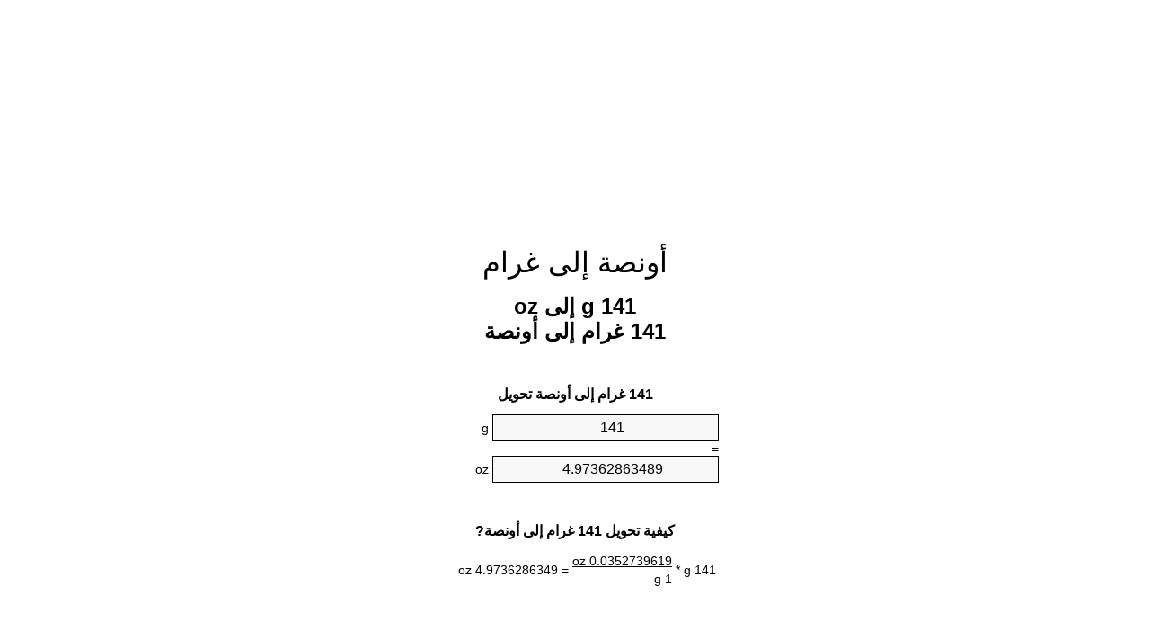

--- FILE ---
content_type: text/html
request_url: https://grams-to-ounces.appspot.com/5/ar/141-grams-to-ounces.html
body_size: 5987
content:
<!DOCTYPE html><html dir="rtl" lang="ar"><head><meta charset="utf-8"><title>141 g إلى oz محوّل الوحدات | 141 غرام إلى أونصة محوّل الوحدات</title> <meta name="description" content="141 g إلى oz (141 غرام إلى أونصة) محوّل الوحدات. تحويل 141 غرام إلى أونصة مع الصيغة، وتحويل الأوزان المشترك، جداول تحويل وأكثر من ذلك."> <meta name="keywords" content="141 غرام إلى oz, 141 g إلى oz, 141 g إلى أونصة"><meta name="viewport" content="width=device-width, initial-scale=1, maximum-scale=1, user-scalable=0"><link rel="icon" type="image/x-icon" href="https://grams-to-ounces.appspot.com/favicon.ico"><link rel="shortcut icon" type="image/x-icon" href="https://grams-to-ounces.appspot.com/favicon.ico"><link rel="icon" type="image/gif" href="https://grams-to-ounces.appspot.com/favicon.gif"><link rel="icon" type="image/png" href="https://grams-to-ounces.appspot.com/favicon.png"><link rel="apple-touch-icon" href="https://grams-to-ounces.appspot.com/apple-touch-icon.png"><link rel="apple-touch-icon" href="https://grams-to-ounces.appspot.com/apple-touch-icon-57x57.png" sizes="57x57"><link rel="apple-touch-icon" href="https://grams-to-ounces.appspot.com/apple-touch-icon-60x60.png" sizes="60x60"><link rel="apple-touch-icon" href="https://grams-to-ounces.appspot.com/apple-touch-icon-72x72.png" sizes="72x72"><link rel="apple-touch-icon" href="https://grams-to-ounces.appspot.com/apple-touch-icon-76x76.png" sizes="76x76"><link rel="apple-touch-icon" href="https://grams-to-ounces.appspot.com/apple-touch-icon-114x114.png" sizes="114x114"><link rel="apple-touch-icon" href="https://grams-to-ounces.appspot.com/apple-touch-icon-120x120.png" sizes="120x120"><link rel="apple-touch-icon" href="https://grams-to-ounces.appspot.com/apple-touch-icon-128x128.png" sizes="128x128"><link rel="apple-touch-icon" href="https://grams-to-ounces.appspot.com/apple-touch-icon-144x144.png" sizes="144x144"><link rel="apple-touch-icon" href="https://grams-to-ounces.appspot.com/apple-touch-icon-152x152.png" sizes="152x152"><link rel="apple-touch-icon" href="https://grams-to-ounces.appspot.com/apple-touch-icon-180x180.png" sizes="180x180"><link rel="apple-touch-icon" href="https://grams-to-ounces.appspot.com/apple-touch-icon-precomposed.png"><link rel="icon" type="image/png" href="https://grams-to-ounces.appspot.com/favicon-16x16.png" sizes="16x16"><link rel="icon" type="image/png" href="https://grams-to-ounces.appspot.com/favicon-32x32.png" sizes="32x32"><link rel="icon" type="image/png" href="https://grams-to-ounces.appspot.com/favicon-96x96.png" sizes="96x96"><link rel="icon" type="image/png" href="https://grams-to-ounces.appspot.com/favicon-160x160.png" sizes="160x160"><link rel="icon" type="image/png" href="https://grams-to-ounces.appspot.com/favicon-192x192.png" sizes="192x192"><link rel="icon" type="image/png" href="https://grams-to-ounces.appspot.com/favicon-196x196.png" sizes="196x196"><link rel="alternate" href="https://grams-to-ounces.appspot.com/141-grams-to-ounces.html" hreflang="en"><link rel="alternate" href="https://grams-to-ounces.appspot.com/0/bg/141-gram-v-untsiya.html" hreflang="bg"><link rel="alternate" href="https://grams-to-ounces.appspot.com/0/cs/141-gram-na-unce.html" hreflang="cs"><link rel="alternate" href="https://grams-to-ounces.appspot.com/0/da/141-gram-til-unse.html" hreflang="da"><link rel="alternate" href="https://grams-to-ounces.appspot.com/0/de/141-gramm-in-unze.html" hreflang="de"><link rel="alternate" href="https://grams-to-ounces.appspot.com/1/el/141-grammario-se-oungia.html" hreflang="el"><link rel="alternate" href="https://grams-to-ounces.appspot.com/1/es/141-gramo-en-onza.html" hreflang="es"><link rel="alternate" href="https://grams-to-ounces.appspot.com/1/et/141-gramm-et-unts.html" hreflang="et"><link rel="alternate" href="https://grams-to-ounces.appspot.com/1/fi/141-gramma-unssi.html" hreflang="fi"><link rel="alternate" href="https://grams-to-ounces.appspot.com/2/fr/141-gramme-en-once.html" hreflang="fr"><link rel="alternate" href="https://grams-to-ounces.appspot.com/2/hr/141-gram-u-unca.html" hreflang="hr"><link rel="alternate" href="https://grams-to-ounces.appspot.com/2/hu/141-gramm-uncia.html" hreflang="hu"><link rel="alternate" href="https://grams-to-ounces.appspot.com/2/it/141-grammo-in-oncia.html" hreflang="it"><link rel="alternate" href="https://grams-to-ounces.appspot.com/3/lt/141-gramas-iki-uncija.html" hreflang="lt"><link rel="alternate" href="https://grams-to-ounces.appspot.com/3/mt/141-gramma-fil-uqija.html" hreflang="mt"><link rel="alternate" href="https://grams-to-ounces.appspot.com/3/nl/141-gram-naar-ons.html" hreflang="nl"><link rel="alternate" href="https://grams-to-ounces.appspot.com/3/pl/141-gram-na-uncja.html" hreflang="pl"><link rel="alternate" href="https://grams-to-ounces.appspot.com/4/pt/141-grama-em-onca.html" hreflang="pt"><link rel="alternate" href="https://grams-to-ounces.appspot.com/4/ro/141-gram-in-uncie.html" hreflang="ro"><link rel="alternate" href="https://grams-to-ounces.appspot.com/4/sk/141-gram-na-unca.html" hreflang="sk"><link rel="alternate" href="https://grams-to-ounces.appspot.com/4/sv/141-gram-till-uns.html" hreflang="sv"><link rel="alternate" href="https://grams-to-ounces.appspot.com/5/af/141-gram-in-ons.html" hreflang="af"><link rel="alternate" href="https://grams-to-ounces.appspot.com/5/ar/141-grams-to-ounces.html" hreflang="ar"><link rel="alternate" href="https://grams-to-ounces.appspot.com/5/az/141-qram-unsiyasi.html" hreflang="az"><link rel="alternate" href="https://grams-to-ounces.appspot.com/5/bn/141-grams-to-ounces.html" hreflang="bn"><link rel="alternate" href="https://grams-to-ounces.appspot.com/6/ca/141-gram-a-unca.html" hreflang="ca"><link rel="alternate" href="https://grams-to-ounces.appspot.com/6/hi/141-grams-to-ounces.html" hreflang="hi"><link rel="alternate" href="https://grams-to-ounces.appspot.com/6/id/141-gram-ke-ons.html" hreflang="id"><link rel="alternate" href="https://grams-to-ounces.appspot.com/6/ja/141-grams-to-ounces.html" hreflang="ja"><link rel="alternate" href="https://grams-to-ounces.appspot.com/7/ko/141-grams-to-ounces.html" hreflang="ko"><link rel="alternate" href="https://grams-to-ounces.appspot.com/7/no/141-gram-til-unse.html" hreflang="no"><link rel="alternate" href="https://grams-to-ounces.appspot.com/7/ru/141-gramm-v-untsiya.html" hreflang="ru"><link rel="alternate" href="https://grams-to-ounces.appspot.com/7/sl/141-gram-v-unca.html" hreflang="sl"><link rel="alternate" href="https://grams-to-ounces.appspot.com/8/sq/141-grami-ne-derhemi.html" hreflang="sq"><link rel="alternate" href="https://grams-to-ounces.appspot.com/8/th/141-grams-to-ounces.html" hreflang="th"><link rel="alternate" href="https://grams-to-ounces.appspot.com/8/gu/141-grams-to-ounces.html" hreflang="gu"><link rel="alternate" href="https://grams-to-ounces.appspot.com/8/tr/141-gram-ons.html" hreflang="tr"><link rel="alternate" href="https://grams-to-ounces.appspot.com/9/uk/141-hram-v-untsiya.html" hreflang="uk"><link rel="alternate" href="https://grams-to-ounces.appspot.com/9/vi/141-gam-sang-ounce.html" hreflang="vi"><link rel="alternate" href="https://grams-to-ounces.appspot.com/9/zhs/141-grams-to-ounces.html" hreflang="zh-Hans"><link rel="alternate" href="https://grams-to-ounces.appspot.com/9/zht/141-grams-to-ounces.html" hreflang="zh-Hant"><link rel="alternate" href="https://grams-to-ounces.appspot.com/10/engb/141-grammes-to-ounces.html" hreflang="en-GB"><link rel="canonical" href="https://grams-to-ounces.appspot.com/5/ar/141-grams-to-ounces.html">  <meta name="robots" content="index,follow"> <style type="text/css">*{font-family:arial,sans-serif;-webkit-appearance:none;-webkit-touch-callout:none;font-size:14px}body{margin:0;padding:0}.wrapper{width:320px;overflow:hidden;margin:0 auto;background-color:#fff}.ad_1{position:absolute;top:5px;left:calc(50% - 480px);padding:0;margin:0;width:300px;height:600px;overflow:hidden}.ad_2{padding:0;margin:0;width:320px;height:100px;overflow:hidden}.ad_3{padding:0;margin:0;width:320px;height:250px;overflow:hidden}.ad_4{padding:0;margin:0;width:320px;height:250px;display:none;overflow:hidden}.adsense_1{width:300px;height:600px;display:inline-block}.adsense_2{width:320px;height:100px;display:inline-block}.adsense_3{width:300px;height:250px;display:inline-block}.adsense_4{width:300px;height:250px;display:none}.header{overflow:hidden;text-align:center;padding-top:20px}.header a,.header a:active,.header a:hover{font-size:32px;color:#000;text-align:center;text-decoration:none}h1,h2{width:100%;text-align:center;font-weight:bold}h1,h1 span{font-size:24px}h2{font-size:16px;padding-top:30px}img{padding-left:5px;width:310px;height:705px}.text{padding:0 5px 5px 5px}.text a,.text a:hover,.text a:active{color:#005dab}.link_list,.footer ol{list-style:none;padding:0}.link_list li,.footer ol li{width:310px;padding:5px}.link_list li h3{padding:0;margin:0}.link_list li a,.link_list li a:hover,.link_list li a:active,.footer ol li a,.footer ol li a:hover,.footer ol li a:active,.footer ol li span{display:block;padding:5px 0 5px 0;color:#000;text-decoration:none}.link_list li a:hover,.footer ol li a:hover{text-decoration:underline}.link_list li a:after{content:"〉";float:right}input{width:240px;text-align:center;background-color:#f8f8f8;border:1px solid #000;padding:5px;font-size:16px}.center{padding-left:115px}.underline{text-decoration:underline;width:70px}.center1{text-align:center}.left{text-align:left}.right{text-align:right}.common,.common th,.common td{border:1px solid #000;border-collapse:collapse;padding:5px;width:300px}.common th{background-color:#cecece}.common td{width:50%;font-size:12px}.conversion{margin-bottom:20px}.b1{background-color:#f8f8f8}.footer{overflow:hidden;background-color:#dcdcdc;margin-top:30px}.footer ol li,.footer ol li a,.footer ol li span{text-align:center;color:#666}@media(min-width:759px) and (max-width:1014px){.ad_1{width:160px;left:calc(50% - 340px)}.adsense_1{width:160px}}@media(max-width:758px){.ad_1,.adsense_1{display:none}.ad_4,.adsense_4{display:inline-block}}</style><script type="text/javascript">function roundNumber(a,b){return Math.round(Math.round(a*Math.pow(10,b+1))/Math.pow(10,1))/Math.pow(10,b)}function convert(e,a,d,f){var c=document.getElementById(e).value;var b="";if(c!=""){if(!isNaN(c)){b=roundNumber(c*d,f)}}if(document.getElementById(a).hasAttribute("value")){document.getElementById(a).value=b}else{document.getElementById(a).textContent=b}};</script><script type="application/ld+json">
        {
            "@context": "http://schema.org",
            "@type": "WebSite",
            "name": "أونصة إلى غرام",
            "url": "https://grams-to-ounces.appspot.com/5/ar/"
        }
    </script><script type="application/ld+json">
        {
            "@context": "http://schema.org",
            "@type": "BreadcrumbList",
            "itemListElement":
            [
                {
                    "@type": "ListItem",
                    "position": 1,
                    "item":
                    {
                        "@id": "https://grams-to-ounces.appspot.com/5/ar/141-grams-to-ounces.html",
                        "name": "141 غرام"
                    }
                }
            ]
        }
    </script> </head><body><div class="ad_1"><script async src="//pagead2.googlesyndication.com/pagead/js/adsbygoogle.js"></script><ins class="adsbygoogle adsense_1" data-ad-client="ca-pub-5743809677409270" data-ad-slot="2580517545" data-ad-format="auto"></ins><script>(adsbygoogle=window.adsbygoogle||[]).push({});</script></div><div class="wrapper"><div class="ad_2"><script async src="//pagead2.googlesyndication.com/pagead/js/adsbygoogle.js"></script><ins class="adsbygoogle adsense_2" data-ad-client="ca-pub-5743809677409270" data-ad-slot="4057250745" data-ad-format="auto"></ins><script>(adsbygoogle=window.adsbygoogle||[]).push({});</script></div><div class="header"><header><a title="محوّل الوحدات أونصة إلى غرام" href="https://grams-to-ounces.appspot.com/5/ar/">أونصة إلى غرام</a></header></div><div><h1>141 g إلى oz<br>141 غرام إلى أونصة</h1></div><div><div><h2>141 غرام إلى أونصة تحويل</h2></div><div><form><div><input id="from" type="number" min="0" max="1000000000000" step="any" placeholder="1" onkeyup="convert('from', 'to', 0.0352739619496, 10);" onchange="convert('from', 'to', 0.0352739619496, 10);" value="141">&nbsp;<span class="unit">g</span></div><div class="center">=</div><div><input id="to" type="number" min="0" max="1000000000000" step="any" placeholder="1" onkeyup="convert('to', 'from', 28.349523125, 10);" onchange="convert('to', 'from', 28.349523125, 10);" value="4.97362863489">&nbsp;<span class="unit">oz</span></div></form></div></div><div><div><h2>كيفية تحويل 141 غرام إلى أونصة?</h2></div><div><table><tr><td class="right" rowspan="2">141&nbsp;g *</td><td class="underline">0.0352739619&nbsp;oz</td><td class="left" rowspan="2">=&nbsp;4.9736286349&nbsp;oz</td></tr><tr><td>1 g</td></tr></table></div></div><div class="ad_3"><script async src="//pagead2.googlesyndication.com/pagead/js/adsbygoogle.js"></script><ins class="adsbygoogle adsense_3" data-ad-client="ca-pub-5743809677409270" data-ad-slot="5533983941" data-ad-format="auto"></ins><script>(adsbygoogle=window.adsbygoogle||[]).push({});</script></div><div><div><h2>تحويل 141 g إلى الأوزان الشائعة</h2></div><div><table class="common"><tr><th>وحدات قياس</th><th>الأوزان</th></tr><tr class="b1"><td>ميكروغرام</td><td>141000000.0 µg</td></tr><tr><td>ميكروغرام</td><td>141000.0 mg</td></tr><tr class="b1"><td>غرام</td><td>141.0 g</td></tr><tr><td>أونصة</td><td>4.9736286349 oz</td></tr><tr class="b1"><td>رطل</td><td>0.3108517897 lbs</td></tr><tr><td>كيلوغرام</td><td>0.141 kg</td></tr><tr class="b1"><td>ستون</td><td>0.0222036993 st</td></tr><tr><td>طن أمريكي</td><td>0.0001554259 ton</td></tr><tr class="b1"><td>طن</td><td>0.000141 t</td></tr><tr><td>طن الإمبراطوري</td><td>0.0001387731 Long tons</td></tr></table></div></div><div class="ad_4"><script async src="//pagead2.googlesyndication.com/pagead/js/adsbygoogle.js"></script><ins class="adsbygoogle adsense_4" data-ad-client="ca-pub-5743809677409270" data-ad-slot="7010717144" data-ad-format="auto"></ins><script>(adsbygoogle=window.adsbygoogle||[]).push({});</script></div><div><div><h2>141 غرام جدول تحويل</h2></div><div><img alt="141 غرام جدول تحويل" src="https://grams-to-ounces.appspot.com/image/141.png"></div></div><div><div><h2>مزيد من غرام إلى أونصة حسابات</h2></div><div><ol class="link_list"><li class="b1"><a title="131 g إلى oz | 131 غرام إلى أونصة" href="https://grams-to-ounces.appspot.com/5/ar/131-grams-to-ounces.html">131 غرام إلى oz</a></li><li><a title="132 g إلى oz | 132 غرام إلى أونصة" href="https://grams-to-ounces.appspot.com/5/ar/132-grams-to-ounces.html">132 غرام إلى oz</a></li><li class="b1"><a title="133 g إلى oz | 133 غرام إلى أونصة" href="https://grams-to-ounces.appspot.com/5/ar/133-grams-to-ounces.html">133 غرام إلى oz</a></li><li><a title="134 g إلى oz | 134 غرام إلى أونصة" href="https://grams-to-ounces.appspot.com/5/ar/134-grams-to-ounces.html">134 g إلى oz</a></li><li class="b1"><a title="135 g إلى oz | 135 غرام إلى أونصة" href="https://grams-to-ounces.appspot.com/5/ar/135-grams-to-ounces.html">135 غرام إلى oz</a></li><li><a title="136 g إلى oz | 136 غرام إلى أونصة" href="https://grams-to-ounces.appspot.com/5/ar/136-grams-to-ounces.html">136 g إلى أونصة</a></li><li class="b1"><a title="137 g إلى oz | 137 غرام إلى أونصة" href="https://grams-to-ounces.appspot.com/5/ar/137-grams-to-ounces.html">137 g إلى أونصة</a></li><li><a title="138 g إلى oz | 138 غرام إلى أونصة" href="https://grams-to-ounces.appspot.com/5/ar/138-grams-to-ounces.html">138 g إلى oz</a></li><li class="b1"><a title="139 g إلى oz | 139 غرام إلى أونصة" href="https://grams-to-ounces.appspot.com/5/ar/139-grams-to-ounces.html">139 غرام إلى oz</a></li><li><a title="140 g إلى oz | 140 غرام إلى أونصة" href="https://grams-to-ounces.appspot.com/5/ar/140-grams-to-ounces.html">140 g إلى oz</a></li><li class="b1"><a title="141 g إلى oz | 141 غرام إلى أونصة" href="https://grams-to-ounces.appspot.com/5/ar/141-grams-to-ounces.html">141 غرام إلى أونصة</a></li><li><a title="142 g إلى oz | 142 غرام إلى أونصة" href="https://grams-to-ounces.appspot.com/5/ar/142-grams-to-ounces.html">142 غرام إلى أونصة</a></li><li class="b1"><a title="143 g إلى oz | 143 غرام إلى أونصة" href="https://grams-to-ounces.appspot.com/5/ar/143-grams-to-ounces.html">143 g إلى أونصة</a></li><li><a title="144 g إلى oz | 144 غرام إلى أونصة" href="https://grams-to-ounces.appspot.com/5/ar/144-grams-to-ounces.html">144 غرام إلى oz</a></li><li class="b1"><a title="145 g إلى oz | 145 غرام إلى أونصة" href="https://grams-to-ounces.appspot.com/5/ar/145-grams-to-ounces.html">145 غرام إلى oz</a></li><li><a title="146 g إلى oz | 146 غرام إلى أونصة" href="https://grams-to-ounces.appspot.com/5/ar/146-grams-to-ounces.html">146 غرام إلى oz</a></li><li class="b1"><a title="147 g إلى oz | 147 غرام إلى أونصة" href="https://grams-to-ounces.appspot.com/5/ar/147-grams-to-ounces.html">147 g إلى oz</a></li><li><a title="148 g إلى oz | 148 غرام إلى أونصة" href="https://grams-to-ounces.appspot.com/5/ar/148-grams-to-ounces.html">148 g إلى أونصة</a></li><li class="b1"><a title="149 g إلى oz | 149 غرام إلى أونصة" href="https://grams-to-ounces.appspot.com/5/ar/149-grams-to-ounces.html">149 g إلى oz</a></li><li><a title="150 g إلى oz | 150 غرام إلى أونصة" href="https://grams-to-ounces.appspot.com/5/ar/150-grams-to-ounces.html">150 g إلى oz</a></li><li class="b1"><a title="151 g إلى oz | 151 غرام إلى أونصة" href="https://grams-to-ounces.appspot.com/5/ar/151-grams-to-ounces.html">151 g إلى أونصة</a></li></ol></div></div> <div><div><h2>هجاء البديل</h2></div><div>141 غرام إلى oz, 141 g إلى oz, 141 g إلى أونصة</div></div> <div><div><h2>لغات أخرى</h2></div><div><ol class="link_list"><li class="b1"><a title="141 Grams To Ounces Unit Converter" href="https://grams-to-ounces.appspot.com/141-grams-to-ounces.html" hreflang="en">&lrm;141 Grams To Ounces</a></li><li><a title="141 Грам в Унция преобразувател на единици" href="https://grams-to-ounces.appspot.com/0/bg/141-gram-v-untsiya.html" hreflang="bg">&lrm;141 Грам в Унция</a></li><li class="b1"><a title="141 Gram Na Unce Převod Jednotek" href="https://grams-to-ounces.appspot.com/0/cs/141-gram-na-unce.html" hreflang="cs">&lrm;141 Gram Na Unce</a></li><li><a title="141 Gram Til Unse Enhedsomregner" href="https://grams-to-ounces.appspot.com/0/da/141-gram-til-unse.html" hreflang="da">&lrm;141 Gram Til Unse</a></li><li class="b1"><a title="141 Gramm In Unze Einheitenumrechner" href="https://grams-to-ounces.appspot.com/0/de/141-gramm-in-unze.html" hreflang="de">&lrm;141 Gramm In Unze</a></li><li><a title="141 Γραμμάριο σε Ουγγιά μετατροπέας μονάδων" href="https://grams-to-ounces.appspot.com/1/el/141-grammario-se-oungia.html" hreflang="el">&lrm;141 Γραμμάριο σε Ουγγιά</a></li><li class="b1"><a title="141 Gramo En Onza Conversor De Unidades" href="https://grams-to-ounces.appspot.com/1/es/141-gramo-en-onza.html" hreflang="es">&lrm;141 Gramo En Onza</a></li><li><a title="141 Gramm Et Unts Ühikuteisendi" href="https://grams-to-ounces.appspot.com/1/et/141-gramm-et-unts.html" hreflang="et">&lrm;141 Gramm Et Unts</a></li><li class="b1"><a title="141 Gramma Unssi Yksikkömuunnin" href="https://grams-to-ounces.appspot.com/1/fi/141-gramma-unssi.html" hreflang="fi">&lrm;141 Gramma Unssi</a></li><li><a title="141 Gramme En Once Convertisseur D'Unités" href="https://grams-to-ounces.appspot.com/2/fr/141-gramme-en-once.html" hreflang="fr">&lrm;141 Gramme En Once</a></li><li class="b1"><a title="141 Gram U Unca Pretvornik Jedinica" href="https://grams-to-ounces.appspot.com/2/hr/141-gram-u-unca.html" hreflang="hr">&lrm;141 Gram U Unca</a></li><li><a title="141 Gramm Uncia Mértékegység Átváltó" href="https://grams-to-ounces.appspot.com/2/hu/141-gramm-uncia.html" hreflang="hu">&lrm;141 Gramm Uncia</a></li><li class="b1"><a title="141 Grammo In Oncia Convertitore Di Unità" href="https://grams-to-ounces.appspot.com/2/it/141-grammo-in-oncia.html" hreflang="it">&lrm;141 Grammo In Oncia</a></li><li><a title="141 Gramas Iki Uncija Vieneto Konverterio" href="https://grams-to-ounces.appspot.com/3/lt/141-gramas-iki-uncija.html" hreflang="lt">&lrm;141 Gramas Iki Uncija</a></li><li class="b1"><a title="141 Gramma Fil Uqija Konvertitur Unità" href="https://grams-to-ounces.appspot.com/3/mt/141-gramma-fil-uqija.html" hreflang="mt">&lrm;141 Gramma Fil Uqija</a></li><li><a title="141 Gram Naar Ons Eenheden Converter" href="https://grams-to-ounces.appspot.com/3/nl/141-gram-naar-ons.html" hreflang="nl">&lrm;141 Gram Naar Ons</a></li><li class="b1"><a title="141 Gram Na Uncja Przelicznik Jednostek" href="https://grams-to-ounces.appspot.com/3/pl/141-gram-na-uncja.html" hreflang="pl">&lrm;141 Gram Na Uncja</a></li><li><a title="141 Grama Em Onça Conversor De Unidades" href="https://grams-to-ounces.appspot.com/4/pt/141-grama-em-onca.html" hreflang="pt">&lrm;141 Grama Em Onça</a></li><li class="b1"><a title="141 Gram în Uncie Convertor Unități De Măsură" href="https://grams-to-ounces.appspot.com/4/ro/141-gram-in-uncie.html" hreflang="ro">&lrm;141 Gram în Uncie</a></li><li><a title="141 Gram Na Unca Konvertor Jednotiek" href="https://grams-to-ounces.appspot.com/4/sk/141-gram-na-unca.html" hreflang="sk">&lrm;141 Gram Na Unca</a></li><li class="b1"><a title="141 Gram Till Uns Enhetsomvandlaren" href="https://grams-to-ounces.appspot.com/4/sv/141-gram-till-uns.html" hreflang="sv">&lrm;141 Gram Till Uns</a></li><li><a title="141 Gram In ons Eenheid Converter" href="https://grams-to-ounces.appspot.com/5/af/141-gram-in-ons.html" hreflang="af">&lrm;141 Gram In ons</a></li><li class="b1"><a title="141 محوّل الوحدات أونصة إلى غرام" href="https://grams-to-ounces.appspot.com/5/ar/141-grams-to-ounces.html" hreflang="ar">&rlm;141 أونصة إلى غرام</a></li><li><a title="141 Qram Unsiyası Vahid Converter" href="https://grams-to-ounces.appspot.com/5/az/141-qram-unsiyasi.html" hreflang="az">&lrm;141 Qram Unsiyası</a></li><li class="b1"><a title="141 গ্রাম মধ্যে আউন্স ইউনিট কনভার্টার" href="https://grams-to-ounces.appspot.com/5/bn/141-grams-to-ounces.html" hreflang="bn">&lrm;141 গ্রাম মধ্যে আউন্স</a></li><li><a title="141 Gram A Unça Convertidor D'Unitats" href="https://grams-to-ounces.appspot.com/6/ca/141-gram-a-unca.html" hreflang="ca">&lrm;141 Gram A Unça</a></li><li class="b1"><a title="141 ग्राम से औंस इकाई कन्वर्टर" href="https://grams-to-ounces.appspot.com/6/hi/141-grams-to-ounces.html" hreflang="hi">&lrm;141 ग्राम से औंस</a></li><li><a title="141 Gram Ke Ons Pengonversi Satuan" href="https://grams-to-ounces.appspot.com/6/id/141-gram-ke-ons.html" hreflang="id">&lrm;141 Gram Ke Ons</a></li><li class="b1"><a title="141 グラムオンス単位変換器" href="https://grams-to-ounces.appspot.com/6/ja/141-grams-to-ounces.html" hreflang="ja">&lrm;141 グラムからオンス</a></li><li><a title="141 그램 온스 변환기 미터" href="https://grams-to-ounces.appspot.com/7/ko/141-grams-to-ounces.html" hreflang="ko">&lrm;141 그램 온스</a></li><li class="b1"><a title="141 Gram Til Unse Enhetskovertering" href="https://grams-to-ounces.appspot.com/7/no/141-gram-til-unse.html" hreflang="no">&lrm;141 Gram Til Unse</a></li><li><a title="141 Грамм в Унция конвертер единиц" href="https://grams-to-ounces.appspot.com/7/ru/141-gramm-v-untsiya.html" hreflang="ru">&lrm;141 Грамм в Унция</a></li><li class="b1"><a title="141 Gram V Unča Pretvornik Enot" href="https://grams-to-ounces.appspot.com/7/sl/141-gram-v-unca.html" hreflang="sl">&lrm;141 Gram V Unča</a></li><li><a title="141 Grami Në Dërhemi Njësi Converter" href="https://grams-to-ounces.appspot.com/8/sq/141-grami-ne-derhemi.html" hreflang="sq">&lrm;141 Grami Në Dërhemi</a></li><li class="b1"><a title="141 กรัมออนซ์แปลงหน่วย" href="https://grams-to-ounces.appspot.com/8/th/141-grams-to-ounces.html" hreflang="th">&lrm;141 กรัมออนซ์</a></li><li><a title="141 ગ્રામ ઔંસ પરિવર્તક માટે ઇંચ" href="https://grams-to-ounces.appspot.com/8/gu/141-grams-to-ounces.html" hreflang="gu">&lrm;141 ગ્રામ ઔંસ</a></li><li class="b1"><a title="141 Gram Ons Birim Dönüştürücü" href="https://grams-to-ounces.appspot.com/8/tr/141-gram-ons.html" hreflang="tr">&lrm;141 Gram Ons</a></li><li><a title="141 грам в Унція конвертор величин" href="https://grams-to-ounces.appspot.com/9/uk/141-hram-v-untsiya.html" hreflang="uk">&lrm;141 грам в Унція</a></li><li class="b1"><a title="141 Gam Sang Ounce Trình Chuyển đổi đơn Vị" href="https://grams-to-ounces.appspot.com/9/vi/141-gam-sang-ounce.html" hreflang="vi">&lrm;141 Gam Sang Ounce</a></li><li><a title="141 克为盎司位换算" href="https://grams-to-ounces.appspot.com/9/zhs/141-grams-to-ounces.html" hreflang="zh-Hans">&lrm;141 克为盎司</a></li><li class="b1"><a title="141 克至盎司位換算" href="https://grams-to-ounces.appspot.com/9/zht/141-grams-to-ounces.html" hreflang="zh-Hant">&lrm;141 克至盎司</a></li><li><a title="141 Grammes To Ounces Unit Converter" href="https://grams-to-ounces.appspot.com/10/engb/141-grammes-to-ounces.html" hreflang="en-GB">&lrm;141 Grammes To Ounces</a></li></ol></div></div> <div class="footer"><footer><ol><li><a title="خريطة الموقع 0.1 - 100 | محوّل الوحدات أونصة إلى غرام" href="https://grams-to-ounces.appspot.com/5/ar/sitemap-1.html">خريطة الموقع 0.1 - 100</a></li><li><a title="خريطة الموقع 101 - 1000 | محوّل الوحدات أونصة إلى غرام" href="https://grams-to-ounces.appspot.com/5/ar/sitemap-2.html">خريطة الموقع 101 - 1000</a></li><li><a title="خريطة الموقع 1010 - 10000 | محوّل الوحدات أونصة إلى غرام" href="https://grams-to-ounces.appspot.com/5/ar/sitemap-3.html">خريطة الموقع 1010 - 10000</a></li><li><a title="Impressum | محوّل الوحدات أونصة إلى غرام" href="https://grams-to-ounces.appspot.com/5/ar/impressum.html" rel="nofollow">Impressum</a></li><li><span>&copy; Meta Technologies GmbH</span></li></ol></footer></div></div></body></html>

--- FILE ---
content_type: text/html; charset=utf-8
request_url: https://www.google.com/recaptcha/api2/aframe
body_size: 266
content:
<!DOCTYPE HTML><html><head><meta http-equiv="content-type" content="text/html; charset=UTF-8"></head><body><script nonce="1EashG6G6SL9qm3LqYwadg">/** Anti-fraud and anti-abuse applications only. See google.com/recaptcha */ try{var clients={'sodar':'https://pagead2.googlesyndication.com/pagead/sodar?'};window.addEventListener("message",function(a){try{if(a.source===window.parent){var b=JSON.parse(a.data);var c=clients[b['id']];if(c){var d=document.createElement('img');d.src=c+b['params']+'&rc='+(localStorage.getItem("rc::a")?sessionStorage.getItem("rc::b"):"");window.document.body.appendChild(d);sessionStorage.setItem("rc::e",parseInt(sessionStorage.getItem("rc::e")||0)+1);localStorage.setItem("rc::h",'1769064316194');}}}catch(b){}});window.parent.postMessage("_grecaptcha_ready", "*");}catch(b){}</script></body></html>